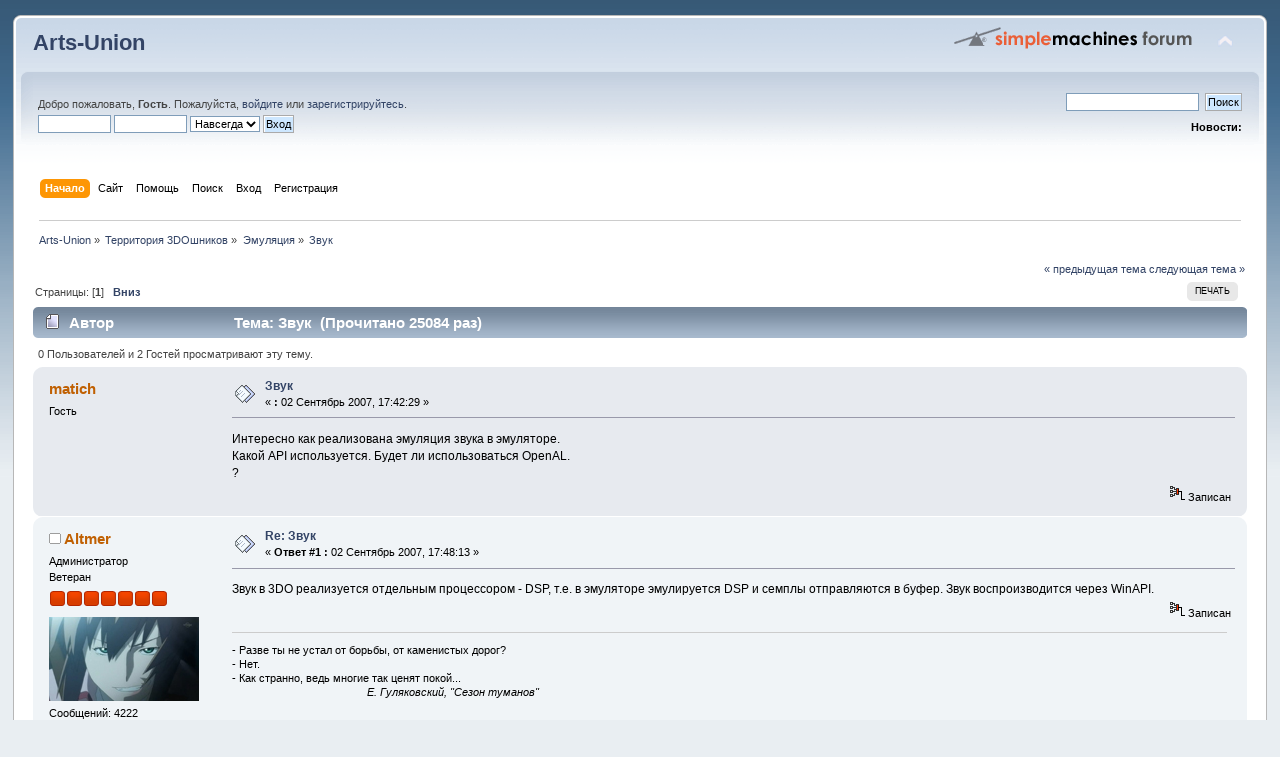

--- FILE ---
content_type: text/html; charset=UTF-8
request_url: http://www.arts-union.ru/smf/index.php?PHPSESSID=pg2roeo9rmr758eb0h2gpcug46&topic=414.0;prev_next=prev
body_size: 5947
content:
<!DOCTYPE html PUBLIC "-//W3C//DTD XHTML 1.0 Transitional//EN" "http://www.w3.org/TR/xhtml1/DTD/xhtml1-transitional.dtd">
<html xmlns="http://www.w3.org/1999/xhtml">
<head>
	<link rel="stylesheet" type="text/css" href="http://www.arts-union.ru/smf/Themes/default/css/index.css?fin20" />
	<link rel="stylesheet" type="text/css" href="http://www.arts-union.ru/smf/Themes/default/css/webkit.css" />
	<script type="text/javascript" src="http://www.arts-union.ru/smf/Themes/default/scripts/script.js?fin20"></script>
	<script type="text/javascript" src="http://www.arts-union.ru/smf/Themes/default/scripts/theme.js?fin20"></script>
	<script type="text/javascript"><!-- // --><![CDATA[
		var smf_theme_url = "http://www.arts-union.ru/smf/Themes/default";
		var smf_default_theme_url = "http://www.arts-union.ru/smf/Themes/default";
		var smf_images_url = "http://www.arts-union.ru/smf/Themes/default/images";
		var smf_scripturl = "http://www.arts-union.ru/smf/index.php?PHPSESSID=pg2roeo9rmr758eb0h2gpcug46&amp;";
		var smf_iso_case_folding = false;
		var smf_charset = "UTF-8";
		var ajax_notification_text = "Загружается...";
		var ajax_notification_cancel_text = "Отменить";
	// ]]></script>
	<meta http-equiv="Content-Type" content="text/html; charset=UTF-8" />
	<meta name="description" content="Звук" />
	<title>Звук</title>
	<meta name="robots" content="noindex" />
	<link rel="canonical" href="http://www.arts-union.ru/smf/index.php?PHPSESSID=pg2roeo9rmr758eb0h2gpcug46&amp;topic=6.0" />
	<link rel="help" href="http://www.arts-union.ru/smf/index.php?PHPSESSID=pg2roeo9rmr758eb0h2gpcug46&amp;action=help" />
	<link rel="search" href="http://www.arts-union.ru/smf/index.php?PHPSESSID=pg2roeo9rmr758eb0h2gpcug46&amp;action=search" />
	<link rel="contents" href="http://www.arts-union.ru/smf/index.php?PHPSESSID=pg2roeo9rmr758eb0h2gpcug46&amp;" />
	<link rel="alternate" type="application/rss+xml" title="Arts-Union - RSS" href="http://www.arts-union.ru/smf/index.php?PHPSESSID=pg2roeo9rmr758eb0h2gpcug46&amp;type=rss;action=.xml" />
	<link rel="prev" href="http://www.arts-union.ru/smf/index.php?PHPSESSID=pg2roeo9rmr758eb0h2gpcug46&amp;topic=6.0;prev_next=prev" />
	<link rel="next" href="http://www.arts-union.ru/smf/index.php?PHPSESSID=pg2roeo9rmr758eb0h2gpcug46&amp;topic=6.0;prev_next=next" />
	<link rel="index" href="http://www.arts-union.ru/smf/index.php?PHPSESSID=pg2roeo9rmr758eb0h2gpcug46&amp;board=2.0" />
		<script type="text/javascript" src="http://www.arts-union.ru/smf/Themes/default/scripts/captcha.js"></script>
</head>
<body>
<div id="wrapper" style="width: 98%">
	<div id="header"><div class="frame">
		<div id="top_section">
			<h1 class="forumtitle">
				<a href="http://www.arts-union.ru/smf/index.php?PHPSESSID=pg2roeo9rmr758eb0h2gpcug46&amp;">Arts-Union</a>
			</h1>
			<img id="upshrink" src="http://www.arts-union.ru/smf/Themes/default/images/upshrink.png" alt="*" title="Свернуть/Развернуть" style="display: none;" />
			<img id="smflogo" src="http://www.arts-union.ru/smf/Themes/default/images/smflogo.png" alt="Simple Machines Forum" title="Simple Machines Forum" />
		</div>
		<div id="upper_section" class="middletext">
			<div class="user">
				<script type="text/javascript" src="http://www.arts-union.ru/smf/Themes/default/scripts/sha1.js"></script>
				<form id="guest_form" action="http://www.arts-union.ru/smf/index.php?PHPSESSID=pg2roeo9rmr758eb0h2gpcug46&amp;action=login2" method="post" accept-charset="UTF-8"  onsubmit="hashLoginPassword(this, '0eeff63533c4c32cd0a53750a2dfb88a');">
					<div class="info">Добро пожаловать, <strong>Гость</strong>. Пожалуйста, <a href="http://www.arts-union.ru/smf/index.php?PHPSESSID=pg2roeo9rmr758eb0h2gpcug46&amp;action=login">войдите</a> или <a href="http://www.arts-union.ru/smf/index.php?PHPSESSID=pg2roeo9rmr758eb0h2gpcug46&amp;action=register">зарегистрируйтесь</a>.</div>
					<input type="text" name="user" size="10" class="input_text" />
					<input type="password" name="passwrd" size="10" class="input_password" />
					<select name="cookielength">
						<option value="60">1 час</option>
						<option value="1440">1 день</option>
						<option value="10080">1 неделя</option>
						<option value="43200">1 месяц</option>
						<option value="-1" selected="selected">Навсегда</option>
					</select>
					<input type="submit" value="Вход" class="button_submit" /><br />
					<div class="info"></div>
					<input type="hidden" name="hash_passwrd" value="" />
				</form>
			</div>
			<div class="news normaltext">
				<form id="search_form" action="http://www.arts-union.ru/smf/index.php?PHPSESSID=pg2roeo9rmr758eb0h2gpcug46&amp;action=search2" method="post" accept-charset="UTF-8">
					<input type="text" name="search" value="" class="input_text" />&nbsp;
					<input type="submit" name="submit" value="Поиск" class="button_submit" />
					<input type="hidden" name="advanced" value="0" />
					<input type="hidden" name="topic" value="6" /></form>
				<h2>Новости: </h2>
				<p></p>
			</div>
		</div>
		<br class="clear" />
		<script type="text/javascript"><!-- // --><![CDATA[
			var oMainHeaderToggle = new smc_Toggle({
				bToggleEnabled: true,
				bCurrentlyCollapsed: false,
				aSwappableContainers: [
					'upper_section'
				],
				aSwapImages: [
					{
						sId: 'upshrink',
						srcExpanded: smf_images_url + '/upshrink.png',
						altExpanded: 'Свернуть/Развернуть',
						srcCollapsed: smf_images_url + '/upshrink2.png',
						altCollapsed: 'Свернуть/Развернуть'
					}
				],
				oThemeOptions: {
					bUseThemeSettings: false,
					sOptionName: 'collapse_header',
					sSessionVar: 'ea384df61c8',
					sSessionId: '0eeff63533c4c32cd0a53750a2dfb88a'
				},
				oCookieOptions: {
					bUseCookie: true,
					sCookieName: 'upshrink'
				}
			});
		// ]]></script>
		<div id="main_menu">
			<ul class="dropmenu" id="menu_nav">
				<li id="button_home">
					<a class="active firstlevel" href="http://www.arts-union.ru/smf/index.php?PHPSESSID=pg2roeo9rmr758eb0h2gpcug46&amp;">
						<span class="last firstlevel">Начало</span>
					</a>
				</li>
				<li id="button_site">
					<a class="firstlevel" href="http://www.arts-union.ru">
						<span class="last firstlevel">Сайт</span>
					</a>
				</li>
				<li id="button_help">
					<a class="firstlevel" href="http://www.arts-union.ru/smf/index.php?PHPSESSID=pg2roeo9rmr758eb0h2gpcug46&amp;action=help">
						<span class="firstlevel">Помощь</span>
					</a>
				</li>
				<li id="button_search">
					<a class="firstlevel" href="http://www.arts-union.ru/smf/index.php?PHPSESSID=pg2roeo9rmr758eb0h2gpcug46&amp;action=search">
						<span class="firstlevel">Поиск</span>
					</a>
				</li>
				<li id="button_login">
					<a class="firstlevel" href="http://www.arts-union.ru/smf/index.php?PHPSESSID=pg2roeo9rmr758eb0h2gpcug46&amp;action=login">
						<span class="firstlevel">Вход</span>
					</a>
				</li>
				<li id="button_register">
					<a class="firstlevel" href="http://www.arts-union.ru/smf/index.php?PHPSESSID=pg2roeo9rmr758eb0h2gpcug46&amp;action=register">
						<span class="last firstlevel">Регистрация</span>
					</a>
				</li>
			</ul>
		</div>
		<br class="clear" />
	</div></div>
	<div id="content_section"><div class="frame">
		<div id="main_content_section">
	<div class="navigate_section">
		<ul>
			<li>
				<a href="http://www.arts-union.ru/smf/index.php?PHPSESSID=pg2roeo9rmr758eb0h2gpcug46&amp;"><span>Arts-Union</span></a> &#187;
			</li>
			<li>
				<a href="http://www.arts-union.ru/smf/index.php?PHPSESSID=pg2roeo9rmr758eb0h2gpcug46&amp;#c2"><span>Территория 3DOшников</span></a> &#187;
			</li>
			<li>
				<a href="http://www.arts-union.ru/smf/index.php?PHPSESSID=pg2roeo9rmr758eb0h2gpcug46&amp;board=2.0"><span>Эмуляция</span></a> &#187;
			</li>
			<li class="last">
				<a href="http://www.arts-union.ru/smf/index.php?PHPSESSID=pg2roeo9rmr758eb0h2gpcug46&amp;topic=6.0"><span>Звук</span></a>
			</li>
		</ul>
	</div>
			<a id="top"></a>
			<a id="msg24"></a>
			<div class="pagesection">
				<div class="nextlinks"><a href="http://www.arts-union.ru/smf/index.php?PHPSESSID=pg2roeo9rmr758eb0h2gpcug46&amp;topic=6.0;prev_next=prev#new">&laquo; предыдущая тема</a> <a href="http://www.arts-union.ru/smf/index.php?PHPSESSID=pg2roeo9rmr758eb0h2gpcug46&amp;topic=6.0;prev_next=next#new">следующая тема &raquo;</a></div>
		<div class="buttonlist floatright">
			<ul>
				<li><a class="button_strip_print" href="http://www.arts-union.ru/smf/index.php?PHPSESSID=pg2roeo9rmr758eb0h2gpcug46&amp;action=printpage;topic=6.0" rel="new_win nofollow"><span class="last">Печать</span></a></li>
			</ul>
		</div>
				<div class="pagelinks floatleft">Страницы: [<strong>1</strong>]   &nbsp;&nbsp;<a href="#lastPost"><strong>Вниз</strong></a></div>
			</div>
			<div id="forumposts">
				<div class="cat_bar">
					<h3 class="catbg">
						<img src="http://www.arts-union.ru/smf/Themes/default/images/topic/normal_post.gif" align="bottom" alt="" />
						<span id="author">Автор</span>
						Тема: Звук &nbsp;(Прочитано 25084 раз)
					</h3>
				</div>
				<p id="whoisviewing" class="smalltext">0 Пользователей и 2 Гостей просматривают эту тему.
				</p>
				<form action="http://www.arts-union.ru/smf/index.php?PHPSESSID=pg2roeo9rmr758eb0h2gpcug46&amp;action=quickmod2;topic=6.0" method="post" accept-charset="UTF-8" name="quickModForm" id="quickModForm" style="margin: 0;" onsubmit="return oQuickModify.bInEditMode ? oQuickModify.modifySave('0eeff63533c4c32cd0a53750a2dfb88a', 'ea384df61c8') : false">
				<div class="windowbg">
					<span class="topslice"><span></span></span>
					<div class="post_wrapper">
						<div class="poster">
							<h4>
								matich
							</h4>
							<ul class="reset smalltext" id="msg_24_extra_info">
								<li class="membergroup">Гость</li>
							</ul>
						</div>
						<div class="postarea">
							<div class="flow_hidden">
								<div class="keyinfo">
									<div class="messageicon">
										<img src="http://www.arts-union.ru/smf/Themes/default/images/post/xx.gif" alt="" />
									</div>
									<h5 id="subject_24">
										<a href="http://www.arts-union.ru/smf/index.php?PHPSESSID=pg2roeo9rmr758eb0h2gpcug46&amp;topic=6.msg24#msg24" rel="nofollow">Звук</a>
									</h5>
									<div class="smalltext">&#171; <strong> :</strong> 02 Сентябрь 2007, 17:42:29 &#187;</div>
									<div id="msg_24_quick_mod"></div>
								</div>
							</div>
							<div class="post">
								<div class="inner" id="msg_24">Интересно как реализована эмуляция звука в эмуляторе.<br />Какой API используется. Будет ли использоваться OpenAL.<br />?</div>
							</div>
						</div>
						<div class="moderatorbar">
							<div class="smalltext modified" id="modified_24">
							</div>
							<div class="smalltext reportlinks">
								<img src="http://www.arts-union.ru/smf/Themes/default/images/ip.gif" alt="" />
								Записан
							</div>
						</div>
					</div>
					<span class="botslice"><span></span></span>
				</div>
				<hr class="post_separator" />
				<a id="msg25"></a>
				<div class="windowbg2">
					<span class="topslice"><span></span></span>
					<div class="post_wrapper">
						<div class="poster">
							<h4>
								<img src="http://www.arts-union.ru/smf/Themes/default/images/useroff.gif" alt="Оффлайн" />
								<a href="http://www.arts-union.ru/smf/index.php?PHPSESSID=pg2roeo9rmr758eb0h2gpcug46&amp;action=profile;u=1" title="Просмотр профиля Altmer">Altmer</a>
							</h4>
							<ul class="reset smalltext" id="msg_25_extra_info">
								<li class="membergroup">Администратор</li>
								<li class="postgroup">Ветеран</li>
								<li class="stars"><img src="http://www.arts-union.ru/smf/Themes/default/images/staradmin.gif" alt="*" /><img src="http://www.arts-union.ru/smf/Themes/default/images/staradmin.gif" alt="*" /><img src="http://www.arts-union.ru/smf/Themes/default/images/staradmin.gif" alt="*" /><img src="http://www.arts-union.ru/smf/Themes/default/images/staradmin.gif" alt="*" /><img src="http://www.arts-union.ru/smf/Themes/default/images/staradmin.gif" alt="*" /><img src="http://www.arts-union.ru/smf/Themes/default/images/staradmin.gif" alt="*" /><img src="http://www.arts-union.ru/smf/Themes/default/images/staradmin.gif" alt="*" /></li>
								<li class="avatar">
									<a href="http://www.arts-union.ru/smf/index.php?PHPSESSID=pg2roeo9rmr758eb0h2gpcug46&amp;action=profile;u=1">
										<img class="avatar" src="http://www.arts-union.ru/smf/index.php?PHPSESSID=pg2roeo9rmr758eb0h2gpcug46&amp;action=dlattach;attach=635;type=avatar" alt="" />
									</a>
								</li>
								<li class="postcount">Сообщений: 4222</li>
								<li class="profile">
									<ul>
										<li><a href="http://altmer.arts-union.ru" title="" target="_blank" class="new_win"><img src="http://www.arts-union.ru/smf/Themes/default/images/www_sm.gif" alt="" /></a></li>
									</ul>
								</li>
							</ul>
						</div>
						<div class="postarea">
							<div class="flow_hidden">
								<div class="keyinfo">
									<div class="messageicon">
										<img src="http://www.arts-union.ru/smf/Themes/default/images/post/xx.gif" alt="" />
									</div>
									<h5 id="subject_25">
										<a href="http://www.arts-union.ru/smf/index.php?PHPSESSID=pg2roeo9rmr758eb0h2gpcug46&amp;topic=6.msg25#msg25" rel="nofollow">Re: Звук</a>
									</h5>
									<div class="smalltext">&#171; <strong>Ответ #1 :</strong> 02 Сентябрь 2007, 17:48:13 &#187;</div>
									<div id="msg_25_quick_mod"></div>
								</div>
							</div>
							<div class="post">
								<div class="inner" id="msg_25">Звук в 3DO реализуется отдельным процессором - DSP, т.е. в эмуляторе эмулируется DSP и семплы отправляются в буфер. Звук воспроизводится через WinAPI.</div>
							</div>
						</div>
						<div class="moderatorbar">
							<div class="smalltext modified" id="modified_25">
							</div>
							<div class="smalltext reportlinks">
								<img src="http://www.arts-union.ru/smf/Themes/default/images/ip.gif" alt="" />
								Записан
							</div>
							<div class="signature" id="msg_25_signature">- Разве ты не устал от борьбы, от каменистых дорог?<br />- Нет.<br />- Как странно, ведь многие так ценят покой...<br />&nbsp; &nbsp; &nbsp; &nbsp; &nbsp; &nbsp; &nbsp; &nbsp; &nbsp; &nbsp; &nbsp; &nbsp; &nbsp; &nbsp; &nbsp; &nbsp; &nbsp; &nbsp; &nbsp; &nbsp; &nbsp; &nbsp; &nbsp;<em>E. Гуляковский, &quot;Сезон туманов&quot;</em></div>
						</div>
					</div>
					<span class="botslice"><span></span></span>
				</div>
				<hr class="post_separator" />
				<a id="msg26"></a>
				<div class="windowbg">
					<span class="topslice"><span></span></span>
					<div class="post_wrapper">
						<div class="poster">
							<h4>
								<img src="http://www.arts-union.ru/smf/Themes/default/images/useroff.gif" alt="Оффлайн" />
								<a href="http://www.arts-union.ru/smf/index.php?PHPSESSID=pg2roeo9rmr758eb0h2gpcug46&amp;action=profile;u=1" title="Просмотр профиля Altmer">Altmer</a>
							</h4>
							<ul class="reset smalltext" id="msg_26_extra_info">
								<li class="membergroup">Администратор</li>
								<li class="postgroup">Ветеран</li>
								<li class="stars"><img src="http://www.arts-union.ru/smf/Themes/default/images/staradmin.gif" alt="*" /><img src="http://www.arts-union.ru/smf/Themes/default/images/staradmin.gif" alt="*" /><img src="http://www.arts-union.ru/smf/Themes/default/images/staradmin.gif" alt="*" /><img src="http://www.arts-union.ru/smf/Themes/default/images/staradmin.gif" alt="*" /><img src="http://www.arts-union.ru/smf/Themes/default/images/staradmin.gif" alt="*" /><img src="http://www.arts-union.ru/smf/Themes/default/images/staradmin.gif" alt="*" /><img src="http://www.arts-union.ru/smf/Themes/default/images/staradmin.gif" alt="*" /></li>
								<li class="avatar">
									<a href="http://www.arts-union.ru/smf/index.php?PHPSESSID=pg2roeo9rmr758eb0h2gpcug46&amp;action=profile;u=1">
										<img class="avatar" src="http://www.arts-union.ru/smf/index.php?PHPSESSID=pg2roeo9rmr758eb0h2gpcug46&amp;action=dlattach;attach=635;type=avatar" alt="" />
									</a>
								</li>
								<li class="postcount">Сообщений: 4222</li>
								<li class="profile">
									<ul>
										<li><a href="http://altmer.arts-union.ru" title="" target="_blank" class="new_win"><img src="http://www.arts-union.ru/smf/Themes/default/images/www_sm.gif" alt="" /></a></li>
									</ul>
								</li>
							</ul>
						</div>
						<div class="postarea">
							<div class="flow_hidden">
								<div class="keyinfo">
									<div class="messageicon">
										<img src="http://www.arts-union.ru/smf/Themes/default/images/post/xx.gif" alt="" />
									</div>
									<h5 id="subject_26">
										<a href="http://www.arts-union.ru/smf/index.php?PHPSESSID=pg2roeo9rmr758eb0h2gpcug46&amp;topic=6.msg26#msg26" rel="nofollow">Re: Звук</a>
									</h5>
									<div class="smalltext">&#171; <strong>Ответ #2 :</strong> 02 Сентябрь 2007, 17:49:39 &#187;</div>
									<div id="msg_26_quick_mod"></div>
								</div>
							</div>
							<div class="post">
								<div class="inner" id="msg_26">OpenAL - врядли, смысла особого нет, если только для портируемости.</div>
							</div>
						</div>
						<div class="moderatorbar">
							<div class="smalltext modified" id="modified_26">
							</div>
							<div class="smalltext reportlinks">
								<img src="http://www.arts-union.ru/smf/Themes/default/images/ip.gif" alt="" />
								Записан
							</div>
							<div class="signature" id="msg_26_signature">- Разве ты не устал от борьбы, от каменистых дорог?<br />- Нет.<br />- Как странно, ведь многие так ценят покой...<br />&nbsp; &nbsp; &nbsp; &nbsp; &nbsp; &nbsp; &nbsp; &nbsp; &nbsp; &nbsp; &nbsp; &nbsp; &nbsp; &nbsp; &nbsp; &nbsp; &nbsp; &nbsp; &nbsp; &nbsp; &nbsp; &nbsp; &nbsp;<em>E. Гуляковский, &quot;Сезон туманов&quot;</em></div>
						</div>
					</div>
					<span class="botslice"><span></span></span>
				</div>
				<hr class="post_separator" />
				<a id="msg27"></a>
				<div class="windowbg2">
					<span class="topslice"><span></span></span>
					<div class="post_wrapper">
						<div class="poster">
							<h4>
								matich
							</h4>
							<ul class="reset smalltext" id="msg_27_extra_info">
								<li class="membergroup">Гость</li>
							</ul>
						</div>
						<div class="postarea">
							<div class="flow_hidden">
								<div class="keyinfo">
									<div class="messageicon">
										<img src="http://www.arts-union.ru/smf/Themes/default/images/post/xx.gif" alt="" />
									</div>
									<h5 id="subject_27">
										<a href="http://www.arts-union.ru/smf/index.php?PHPSESSID=pg2roeo9rmr758eb0h2gpcug46&amp;topic=6.msg27#msg27" rel="nofollow">Re: Звук</a>
									</h5>
									<div class="smalltext">&#171; <strong>Ответ #3 :</strong> 02 Сентябрь 2007, 18:21:26 &#187;</div>
									<div id="msg_27_quick_mod"></div>
								</div>
							</div>
							<div class="post">
								<div class="inner" id="msg_27">Портируемость не помешает.<br />Тем более что графика будет под OpenGL.</div>
							</div>
						</div>
						<div class="moderatorbar">
							<div class="smalltext modified" id="modified_27">
							</div>
							<div class="smalltext reportlinks">
								<img src="http://www.arts-union.ru/smf/Themes/default/images/ip.gif" alt="" />
								Записан
							</div>
						</div>
					</div>
					<span class="botslice"><span></span></span>
				</div>
				<hr class="post_separator" />
				<a id="msg28"></a>
				<div class="windowbg">
					<span class="topslice"><span></span></span>
					<div class="post_wrapper">
						<div class="poster">
							<h4>
								<img src="http://www.arts-union.ru/smf/Themes/default/images/useroff.gif" alt="Оффлайн" />
								<a href="http://www.arts-union.ru/smf/index.php?PHPSESSID=pg2roeo9rmr758eb0h2gpcug46&amp;action=profile;u=1" title="Просмотр профиля Altmer">Altmer</a>
							</h4>
							<ul class="reset smalltext" id="msg_28_extra_info">
								<li class="membergroup">Администратор</li>
								<li class="postgroup">Ветеран</li>
								<li class="stars"><img src="http://www.arts-union.ru/smf/Themes/default/images/staradmin.gif" alt="*" /><img src="http://www.arts-union.ru/smf/Themes/default/images/staradmin.gif" alt="*" /><img src="http://www.arts-union.ru/smf/Themes/default/images/staradmin.gif" alt="*" /><img src="http://www.arts-union.ru/smf/Themes/default/images/staradmin.gif" alt="*" /><img src="http://www.arts-union.ru/smf/Themes/default/images/staradmin.gif" alt="*" /><img src="http://www.arts-union.ru/smf/Themes/default/images/staradmin.gif" alt="*" /><img src="http://www.arts-union.ru/smf/Themes/default/images/staradmin.gif" alt="*" /></li>
								<li class="avatar">
									<a href="http://www.arts-union.ru/smf/index.php?PHPSESSID=pg2roeo9rmr758eb0h2gpcug46&amp;action=profile;u=1">
										<img class="avatar" src="http://www.arts-union.ru/smf/index.php?PHPSESSID=pg2roeo9rmr758eb0h2gpcug46&amp;action=dlattach;attach=635;type=avatar" alt="" />
									</a>
								</li>
								<li class="postcount">Сообщений: 4222</li>
								<li class="profile">
									<ul>
										<li><a href="http://altmer.arts-union.ru" title="" target="_blank" class="new_win"><img src="http://www.arts-union.ru/smf/Themes/default/images/www_sm.gif" alt="" /></a></li>
									</ul>
								</li>
							</ul>
						</div>
						<div class="postarea">
							<div class="flow_hidden">
								<div class="keyinfo">
									<div class="messageicon">
										<img src="http://www.arts-union.ru/smf/Themes/default/images/post/xx.gif" alt="" />
									</div>
									<h5 id="subject_28">
										<a href="http://www.arts-union.ru/smf/index.php?PHPSESSID=pg2roeo9rmr758eb0h2gpcug46&amp;topic=6.msg28#msg28" rel="nofollow">Re: Звук</a>
									</h5>
									<div class="smalltext">&#171; <strong>Ответ #4 :</strong> 03 Сентябрь 2007, 09:05:19 &#187;</div>
									<div id="msg_28_quick_mod"></div>
								</div>
							</div>
							<div class="post">
								<div class="inner" id="msg_28"><div class="quoteheader"><div class="topslice_quote"><a href="http://www.arts-union.ru/smf/index.php?PHPSESSID=pg2roeo9rmr758eb0h2gpcug46&amp;topic=6.msg27#msg27">Цитата: matich от 02 Сентябрь 2007, 18:21:26</a></div></div><blockquote class="bbc_standard_quote">графика будет под OpenGL.<br /></blockquote><div class="quotefooter"><div class="botslice_quote"></div></div><br />&nbsp;кто сказал? <img src="http://www.arts-union.ru/smf/Smileys/default/smile.gif" alt="&#58;&#41;" title="Улыбка" class="smiley" />)) Это еще сделать надо.</div>
							</div>
						</div>
						<div class="moderatorbar">
							<div class="smalltext modified" id="modified_28">
							</div>
							<div class="smalltext reportlinks">
								<img src="http://www.arts-union.ru/smf/Themes/default/images/ip.gif" alt="" />
								Записан
							</div>
							<div class="signature" id="msg_28_signature">- Разве ты не устал от борьбы, от каменистых дорог?<br />- Нет.<br />- Как странно, ведь многие так ценят покой...<br />&nbsp; &nbsp; &nbsp; &nbsp; &nbsp; &nbsp; &nbsp; &nbsp; &nbsp; &nbsp; &nbsp; &nbsp; &nbsp; &nbsp; &nbsp; &nbsp; &nbsp; &nbsp; &nbsp; &nbsp; &nbsp; &nbsp; &nbsp;<em>E. Гуляковский, &quot;Сезон туманов&quot;</em></div>
						</div>
					</div>
					<span class="botslice"><span></span></span>
				</div>
				<hr class="post_separator" />
				<a id="msg34"></a><a id="new"></a>
				<div class="windowbg2">
					<span class="topslice"><span></span></span>
					<div class="post_wrapper">
						<div class="poster">
							<h4>
								matich
							</h4>
							<ul class="reset smalltext" id="msg_34_extra_info">
								<li class="membergroup">Гость</li>
							</ul>
						</div>
						<div class="postarea">
							<div class="flow_hidden">
								<div class="keyinfo">
									<div class="messageicon">
										<img src="http://www.arts-union.ru/smf/Themes/default/images/post/xx.gif" alt="" />
									</div>
									<h5 id="subject_34">
										<a href="http://www.arts-union.ru/smf/index.php?PHPSESSID=pg2roeo9rmr758eb0h2gpcug46&amp;topic=6.msg34#msg34" rel="nofollow">Re: Звук</a>
									</h5>
									<div class="smalltext">&#171; <strong>Ответ #5 :</strong> 06 Сентябрь 2007, 18:27:23 &#187;</div>
									<div id="msg_34_quick_mod"></div>
								</div>
							</div>
							<div class="post">
								<div class="inner" id="msg_34"><div class="quoteheader"><div class="topslice_quote">Цитировать</div></div><blockquote class="bbc_standard_quote">Кто сказал?</blockquote><div class="quotefooter"><div class="botslice_quote"></div></div>QuadroOpenGL.exe</div>
							</div>
						</div>
						<div class="moderatorbar">
							<div class="smalltext modified" id="modified_34">
							</div>
							<div class="smalltext reportlinks">
								<img src="http://www.arts-union.ru/smf/Themes/default/images/ip.gif" alt="" />
								Записан
							</div>
						</div>
					</div>
					<span class="botslice"><span></span></span>
				</div>
				<hr class="post_separator" />
				</form>
			</div>
			<a id="lastPost"></a>
			<div class="pagesection">
				
		<div class="buttonlist floatright">
			<ul>
				<li><a class="button_strip_print" href="http://www.arts-union.ru/smf/index.php?PHPSESSID=pg2roeo9rmr758eb0h2gpcug46&amp;action=printpage;topic=6.0" rel="new_win nofollow"><span class="last">Печать</span></a></li>
			</ul>
		</div>
				<div class="pagelinks floatleft">Страницы: [<strong>1</strong>]   &nbsp;&nbsp;<a href="#top"><strong>Вверх</strong></a></div>
				<div class="nextlinks_bottom"><a href="http://www.arts-union.ru/smf/index.php?PHPSESSID=pg2roeo9rmr758eb0h2gpcug46&amp;topic=6.0;prev_next=prev#new">&laquo; предыдущая тема</a> <a href="http://www.arts-union.ru/smf/index.php?PHPSESSID=pg2roeo9rmr758eb0h2gpcug46&amp;topic=6.0;prev_next=next#new">следующая тема &raquo;</a></div>
			</div>
	<div class="navigate_section">
		<ul>
			<li>
				<a href="http://www.arts-union.ru/smf/index.php?PHPSESSID=pg2roeo9rmr758eb0h2gpcug46&amp;"><span>Arts-Union</span></a> &#187;
			</li>
			<li>
				<a href="http://www.arts-union.ru/smf/index.php?PHPSESSID=pg2roeo9rmr758eb0h2gpcug46&amp;#c2"><span>Территория 3DOшников</span></a> &#187;
			</li>
			<li>
				<a href="http://www.arts-union.ru/smf/index.php?PHPSESSID=pg2roeo9rmr758eb0h2gpcug46&amp;board=2.0"><span>Эмуляция</span></a> &#187;
			</li>
			<li class="last">
				<a href="http://www.arts-union.ru/smf/index.php?PHPSESSID=pg2roeo9rmr758eb0h2gpcug46&amp;topic=6.0"><span>Звук</span></a>
			</li>
		</ul>
	</div>
			<div id="moderationbuttons"></div>
			<div class="plainbox" id="display_jump_to">&nbsp;</div>
		<br class="clear" />
				<script type="text/javascript" src="http://www.arts-union.ru/smf/Themes/default/scripts/topic.js"></script>
				<script type="text/javascript"><!-- // --><![CDATA[
					var oQuickReply = new QuickReply({
						bDefaultCollapsed: true,
						iTopicId: 6,
						iStart: 0,
						sScriptUrl: smf_scripturl,
						sImagesUrl: "http://www.arts-union.ru/smf/Themes/default/images",
						sContainerId: "quickReplyOptions",
						sImageId: "quickReplyExpand",
						sImageCollapsed: "collapse.gif",
						sImageExpanded: "expand.gif",
						sJumpAnchor: "quickreply"
					});
					if ('XMLHttpRequest' in window)
					{
						var oQuickModify = new QuickModify({
							sScriptUrl: smf_scripturl,
							bShowModify: true,
							iTopicId: 6,
							sTemplateBodyEdit: '\n\t\t\t\t\t\t\t\t<div id="quick_edit_body_container" style="width: 90%">\n\t\t\t\t\t\t\t\t\t<div id="error_box" style="padding: 4px;" class="error"><' + '/div>\n\t\t\t\t\t\t\t\t\t<textarea class="editor" name="message" rows="12" style="width: 100%; margin-bottom: 10px;" tabindex="1">%body%<' + '/textarea><br />\n\t\t\t\t\t\t\t\t\t<input type="hidden" name="ea384df61c8" value="0eeff63533c4c32cd0a53750a2dfb88a" />\n\t\t\t\t\t\t\t\t\t<input type="hidden" name="topic" value="6" />\n\t\t\t\t\t\t\t\t\t<input type="hidden" name="msg" value="%msg_id%" />\n\t\t\t\t\t\t\t\t\t<div class="righttext">\n\t\t\t\t\t\t\t\t\t\t<input type="submit" name="post" value="Сохранить" tabindex="2" onclick="return oQuickModify.modifySave(\'0eeff63533c4c32cd0a53750a2dfb88a\', \'ea384df61c8\');" accesskey="s" class="button_submit" />&nbsp;&nbsp;<input type="submit" name="cancel" value="Отменить" tabindex="3" onclick="return oQuickModify.modifyCancel();" class="button_submit" />\n\t\t\t\t\t\t\t\t\t<' + '/div>\n\t\t\t\t\t\t\t\t<' + '/div>',
							sTemplateSubjectEdit: '<input type="text" style="width: 90%;" name="subject" value="%subject%" size="80" maxlength="80" tabindex="4" class="input_text" />',
							sTemplateBodyNormal: '%body%',
							sTemplateSubjectNormal: '<a hr'+'ef="http://www.arts-union.ru/smf/index.php?PHPSESSID=pg2roeo9rmr758eb0h2gpcug46&amp;'+'?topic=6.msg%msg_id%#msg%msg_id%" rel="nofollow">%subject%<' + '/a>',
							sTemplateTopSubject: 'Тема: %subject% &nbsp;(Прочитано 25084 раз)',
							sErrorBorderStyle: '1px solid red'
						});

						aJumpTo[aJumpTo.length] = new JumpTo({
							sContainerId: "display_jump_to",
							sJumpToTemplate: "<label class=\"smalltext\" for=\"%select_id%\">Перейти в:<" + "/label> %dropdown_list%",
							iCurBoardId: 2,
							iCurBoardChildLevel: 0,
							sCurBoardName: "Эмуляция",
							sBoardChildLevelIndicator: "==",
							sBoardPrefix: "=> ",
							sCatSeparator: "-----------------------------",
							sCatPrefix: "",
							sGoButtonLabel: "да"
						});

						aIconLists[aIconLists.length] = new IconList({
							sBackReference: "aIconLists[" + aIconLists.length + "]",
							sIconIdPrefix: "msg_icon_",
							sScriptUrl: smf_scripturl,
							bShowModify: true,
							iBoardId: 2,
							iTopicId: 6,
							sSessionId: "0eeff63533c4c32cd0a53750a2dfb88a",
							sSessionVar: "ea384df61c8",
							sLabelIconList: "Иконка сообщения",
							sBoxBackground: "transparent",
							sBoxBackgroundHover: "#ffffff",
							iBoxBorderWidthHover: 1,
							sBoxBorderColorHover: "#adadad" ,
							sContainerBackground: "#ffffff",
							sContainerBorder: "1px solid #adadad",
							sItemBorder: "1px solid #ffffff",
							sItemBorderHover: "1px dotted gray",
							sItemBackground: "transparent",
							sItemBackgroundHover: "#e0e0f0"
						});
					}
				// ]]></script>
			<script type="text/javascript"><!-- // --><![CDATA[
				var verificationpostHandle = new smfCaptcha("http://www.arts-union.ru/smf/index.php?PHPSESSID=pg2roeo9rmr758eb0h2gpcug46&amp;action=verificationcode;vid=post;rand=05ef925dce885301e858fcf712390b87", "post", 1);
			// ]]></script>
		</div>
	</div></div>
	<div id="footer_section"><div class="frame">
		<ul class="reset">
			<li class="copyright">
			<span class="smalltext" style="display: inline; visibility: visible; font-family: Verdana, Arial, sans-serif;"><a href="http://www.arts-union.ru/smf/index.php?PHPSESSID=pg2roeo9rmr758eb0h2gpcug46&amp;action=credits" title="Simple Machines Forum" target="_blank" class="new_win">SMF 2.0.2</a> |
 <a href="http://www.simplemachines.org/about/smf/license.php" title="License" target="_blank" class="new_win">SMF &copy; 2011</a>, <a href="http://www.simplemachines.org" title="Simple Machines" target="_blank" class="new_win">Simple Machines</a>
			</span></li>
			<li><a id="button_xhtml" href="http://validator.w3.org/check?uri=referer" target="_blank" class="new_win" title="Valid XHTML 1.0!"><span>XHTML</span></a></li>
			<li><a id="button_rss" href="http://www.arts-union.ru/smf/index.php?PHPSESSID=pg2roeo9rmr758eb0h2gpcug46&amp;action=.xml;type=rss" class="new_win"><span>RSS</span></a></li>
			<li class="last"><a id="button_wap2" href="http://www.arts-union.ru/smf/index.php?PHPSESSID=pg2roeo9rmr758eb0h2gpcug46&amp;wap2" class="new_win"><span>Мобильная версия</span></a></li>
		</ul>
		<p>Страница сгенерирована за 0.125 секунд. Запросов: 25.</p>
	</div></div>
</div>
</body></html>